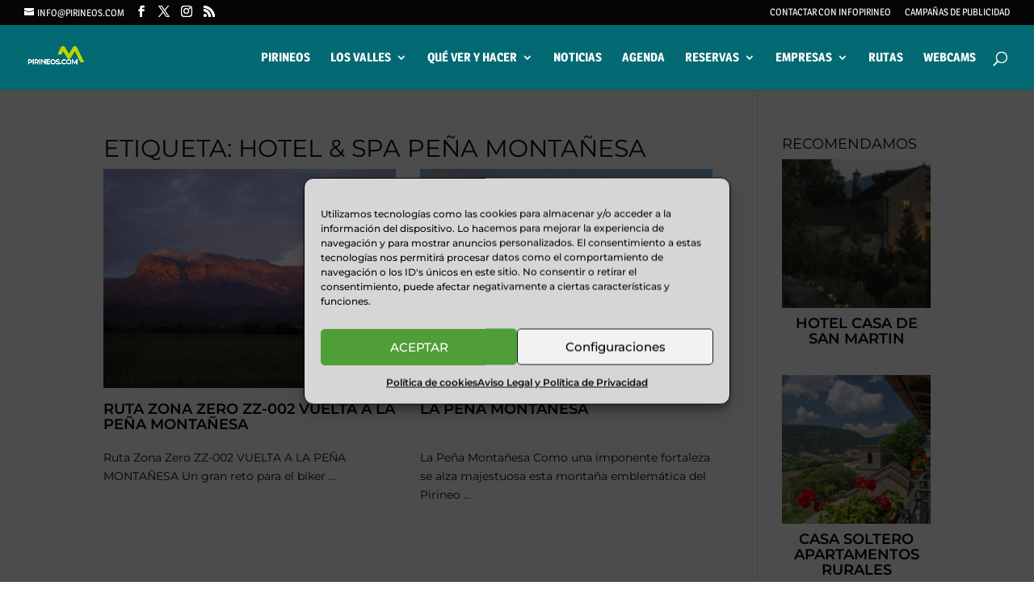

--- FILE ---
content_type: text/html; charset=utf-8
request_url: https://www.google.com/recaptcha/api2/aframe
body_size: 267
content:
<!DOCTYPE HTML><html><head><meta http-equiv="content-type" content="text/html; charset=UTF-8"></head><body><script nonce="-ac4xxwH7v_3v9KSP3Udsw">/** Anti-fraud and anti-abuse applications only. See google.com/recaptcha */ try{var clients={'sodar':'https://pagead2.googlesyndication.com/pagead/sodar?'};window.addEventListener("message",function(a){try{if(a.source===window.parent){var b=JSON.parse(a.data);var c=clients[b['id']];if(c){var d=document.createElement('img');d.src=c+b['params']+'&rc='+(localStorage.getItem("rc::a")?sessionStorage.getItem("rc::b"):"");window.document.body.appendChild(d);sessionStorage.setItem("rc::e",parseInt(sessionStorage.getItem("rc::e")||0)+1);localStorage.setItem("rc::h",'1768644333684');}}}catch(b){}});window.parent.postMessage("_grecaptcha_ready", "*");}catch(b){}</script></body></html>